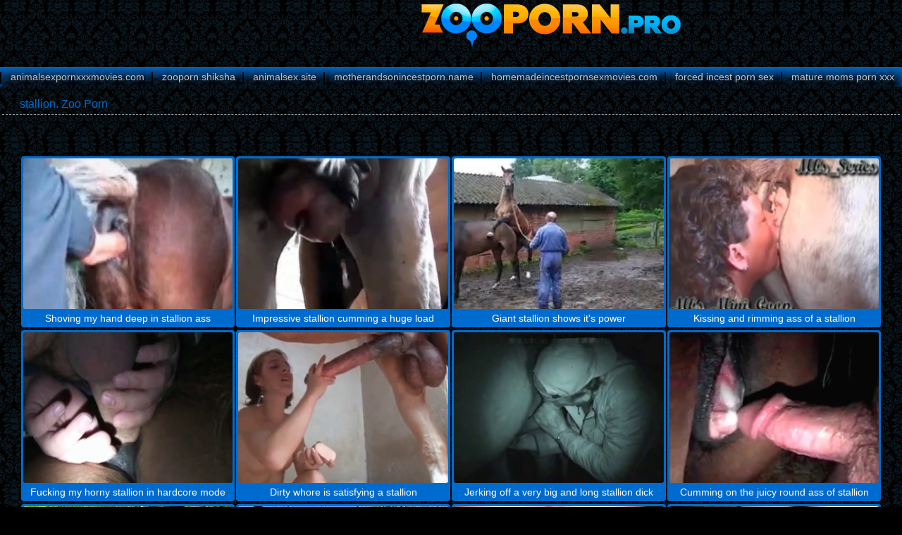

--- FILE ---
content_type: text/html; charset=UTF-8
request_url: https://zooporn.pro/tag/stallion/
body_size: 8749
content:
<html xmlns="https://www.w3.org/1999/xhtml" xml:lang="en" lang="en">
<head>
<title>stallion - Zoo Porn!</title>
<meta http-equiv="content-type" content="application/xhtml+xml; charset=UTF-8" />
<base target=_blank>
<meta name="referrer" content="unsafe-url">
<meta name="description" content="stallion" />
<meta name="keywords" content="stallion, zoo porn" />
<meta name="viewport" content="width=device-width, initial-scale=1.0">
<link rel="stylesheet" href="/css/style.css">
<link rel="stylesheet" href="/css/images.css">
</head>
<body>
<header>
<div class="apt-box">
<a href="https://zooporn.pro/" class="apt-logo" title="Zoo Porn!"></a>
<p align=center></p>
</div>
</header>
<div class="apt-top-navi" onclick="this.className=this.className=='apt-top-navi'? 'apt-top-navi open' : 'apt-top-navi';">
<div class="apt-box">
<ul>
<li></li>
<li><a href="https://animalsexpornxxxmovies.com/">animalsexpornxxxmovies.com</a></li>
<li><a href="https://zooporn.shiksha/">zooporn.shiksha</a></li>
<li><a href="https://animalsex.site/">animalsex.site</a></li>
<li><a href="https://motherandsonincestporn.name/">motherandsonincestporn.name</a></li>
<li><a href="https://homemadeincestpornsexmovies.com/">homemadeincestpornsexmovies.com</a></li>
<li><a href="https://forcedincestpornxxxsex.com/">forced incest porn sex</a></li>
<li><a href="https://maturemomspornxxx.com/">mature moms porn xxx</a></li>
</ul>
</div>
</div>
<article class="apt-box">
<h1>stallion. Zoo Porn</h1>
<div class="apt-adds">
<div><script async src="https://curoax.com/na/waWQiOjExOTIyNzAsInNpZCI6MTQwNDQxMSwid2lkIjo2NzY5MDMsInNyYyI6Mn0=eyJ.js"></script></div>
<div><script async src="https://curoax.com/na/waWQiOjExOTIyNzAsInNpZCI6MTQwNDQxMSwid2lkIjo2NzcyMzYsInNyYyI6Mn0=eyJ.js"></script></div>
<div><script async src="https://curoax.com/na/waWQiOjExOTIyNzAsInNpZCI6MTQwNDQxMSwid2lkIjo2NzY5MDMsInNyYyI6Mn0=eyJ.js"></script></div>
</div>
<div class="apt-content">
<div class="apt-th">
<a rel="noopener" href="/zooporn.php?url=/videos/shoving-my-hand-deep-in-stallion-ass.html" title="Shoving my hand deep in stallion ass"><img src="/script/thumbs/22/510_Shoving_hand_ass.jpg" alt="Shoving my hand deep in stallion ass" /></a><p>Shoving my hand deep in stallion ass</p>
</div><div class="apt-th">
<a rel="noopener" href="/zooporn.php?url=/videos/impressive-stallion-cumming-huge-load.html" title="Impressive stallion cumming a huge load"><img src="/script/thumbs/28/387_Impressive_stallion.jpg" alt="Impressive stallion cumming a huge load" /></a><p>Impressive stallion cumming a huge load</p>
</div><div class="apt-th">
<a rel="noopener" href="/zooporn.php?url=/videos/giant-stallion-shows-it-s-power.html" title="Giant stallion shows it's power"><img src="/script/thumbs/2/901_Giant_it_power.jpg" alt="Giant stallion shows it's power" /></a><p>Giant stallion shows it's power</p>
</div><div class="apt-th">
<a rel="noopener" href="/zooporn.php?url=/videos/kissing-and-rimming-ass-of-stallion.html" title="Kissing and rimming ass of a stallion"><img src="/script/thumbs/13/710_stallion.jpg" alt="Kissing and rimming ass of a stallion" /></a><p>Kissing and rimming ass of a stallion</p>
</div><div class="apt-th">
<a rel="noopener" href="/zooporn.php?url=/videos/fucking-my-horny-stallion-in-hardcore-mode.html" title="Fucking my horny stallion in hardcore mode"><img src="/script/thumbs/20/669_Fucking_horny_hardcore.jpg" alt="Fucking my horny stallion in hardcore mode" /></a><p>Fucking my horny stallion in hardcore mode</p>
</div><div class="apt-th">
<a rel="noopener" href="/zooporn.php?url=/videos/dirty-whore-satisfying-stallion.html" title="Dirty whore is satisfying a stallion"><img src="/script/thumbs/33/304_a.jpg" alt="Dirty whore is satisfying a stallion" /></a><p>Dirty whore is satisfying a stallion</p>
</div><div class="apt-th">
<a rel="noopener" href="/zooporn.php?url=/videos/jerking-off-very-big-and-long-stallion-dick.html" title="Jerking off a very big and long stallion dick"><img src="/script/thumbs/22/927_and_stallion.jpg" alt="Jerking off a very big and long stallion dick" /></a><p>Jerking off a very big and long stallion dick</p>
</div><div class="apt-th">
<a rel="noopener" href="/zooporn.php?url=/videos/cumming-on-juicy-round-ass-of-stallion.html" title="Cumming on the juicy round ass of stallion"><img src="/script/thumbs/15/793_of_stallion.jpg" alt="Cumming on the juicy round ass of stallion" /></a><p>Cumming on the juicy round ass of stallion</p>
</div>
<div class="apt-th"><a rel="noopener" href="/zooporn.php?member=zoozooporn.com"><img src="/script/top/tt/zoozooporn.com.jpg"><p>ZooZooPorn</p></a></div><div class="apt-th"><a rel="noopener" href="/zooporn.php?member=zooxxxporn.com"><img src="/script/top/tt/zooxxxporn.com.jpg"><p>ZooXXXPorn</p></a></div><div class="apt-th"><a rel="noopener" href="/zooporn.php?member=analzoofilia.fun"><img src="/script/top/tt/analzoofilia.fun.jpg"><p>Anal Zoofilia</p></a></div><div class="apt-th"><a rel="noopener" href="/zooporn.php?member=animalporn.site"><img src="/script/top/tt/animalporn.site.jpg"><p>Animal Porn Site</p></a></div><div class="apt-th"><a rel="noopener" href="/zooporn.php?member=animalsex.site"><img src="/script/top/tt/animalsex.site.jpg"><p>Animal Sex Site</p></a></div><div class="apt-th"><a rel="noopener" href="/zooporn.php?member=farmanimaltube.top"><img src="/script/top/tt/farmanimaltube.top.jpg"><p>Farm animal tube</p></a></div><div class="apt-th"><a rel="noopener" href="/zooporn.php?member=xxxvideoszoo.com"><img src="/script/top/tt/xxxvideoszoo.com.jpg"><p>XXXVideosZoo</p></a></div><div class="apt-th"><a rel="noopener" href="/zooporn.php?member=xxxzoosexporn.com"><img src="/script/top/tt/xxxzoosexporn.com.jpg"><p>XXX Zoo Sex Porn</p></a></div>
<div class="apt-th">
<a rel="noopener" href="/zooporn.php?url=/videos/big-stallion-dick-looks-so-impressive.html" title="Big stallion dick looks so impressive"><img src="/script/thumbs/22/790_stallion_looks.jpg" alt="Big stallion dick looks so impressive" /></a><p>Big stallion dick looks so impressive</p>
</div><div class="apt-th">
<a rel="noopener" href="/zooporn.php?url=/videos/impressive-stallion-likes-her-wet-crack.html" title="Impressive stallion likes her wet crack"><img src="/script/thumbs/20/699_Impressive_her_wet.jpg" alt="Impressive stallion likes her wet crack" /></a><p>Impressive stallion likes her wet crack</p>
</div><div class="apt-th">
<a rel="noopener" href="/zooporn.php?url=/videos/sticking-my-tiny-hand-in-stallion-asshole.html" title="Sticking my tiny hand in stallion asshole"><img src="/script/thumbs/24/022_tiny_asshole.jpg" alt="Sticking my tiny hand in stallion asshole" /></a><p>Sticking my tiny hand in stallion asshole</p>
</div><div class="apt-th">
<a rel="noopener" href="/zooporn.php?url=/videos/male-dick-cums-big-load-in-stallion-ass.html" title="Male dick cums a big load in stallion ass"><img src="/script/thumbs/23/507_a.jpg" alt="Male dick cums a big load in stallion ass" /></a><p>Male dick cums a big load in stallion ass</p>
</div><div class="apt-th">
<a rel="noopener" href="/zooporn.php?url=/videos/impressive-hottie-playing-with-stallion.html" title="Impressive hottie is playing with stallion"><img src="/script/thumbs/17/865_hottie_is_playing.jpg" alt="Impressive hottie is playing with stallion" /></a><p>Impressive hottie is playing with stallion</p>
</div><div class="apt-th">
<a rel="noopener" href="/zooporn.php?url=/videos/gorgeous-anal-sex-passion-with-my-stallion.html" title="Gorgeous anal sex passion with my stallion"><img src="/script/thumbs/21/996_Gorgeous_anal.jpg" alt="Gorgeous anal sex passion with my stallion" /></a><p>Gorgeous anal sex passion with my stallion</p>
</div><div class="apt-th">
<a rel="noopener" href="/zooporn.php?url=/videos/sexy-muscled-stallion-and-slender-babe.html" title="Sexy muscled stallion and slender babe"><img src="/script/thumbs/27/569_muscled_and_slender.jpg" alt="Sexy muscled stallion and slender babe" /></a><p>Sexy muscled stallion and slender babe</p>
</div><div class="apt-th">
<a rel="noopener" href="/zooporn.php?url=/videos/playing-with-tight-pussy-of-stallion.html" title="Playing with a tight pussy of a stallion"><img src="/script/thumbs/26/371_Playing.jpg" alt="Playing with a tight pussy of a stallion" /></a><p>Playing with a tight pussy of a stallion</p>
</div><div class="apt-th">
<a rel="noopener" href="/zooporn.php?url=/videos/perfect-barn-bestiality-with-stallion.html" title="Perfect barn bestiality with a stallion"><img src="/script/thumbs/26/027_barn_stallion.jpg" alt="Perfect barn bestiality with a stallion" /></a><p>Perfect barn bestiality with a stallion</p>
</div><div class="apt-th">
<a rel="noopener" href="/zooporn.php?url=/videos/busty-babe-opens-her-snatch-for-stallion.html" title="Busty babe opens her snatch for stallion"><img src="/script/thumbs/14/341_opens_stallion.jpg" alt="Busty babe opens her snatch for stallion" /></a><p>Busty babe opens her snatch for stallion</p>
</div><div class="apt-th">
<a rel="noopener" href="/zooporn.php?url=/videos/stunning-muscled-stallion-and-slender-bitch.html" title="Stunning muscled stallion and slender bitch"><img src="/script/thumbs/24/431_bitch.jpg" alt="Stunning muscled stallion and slender bitch" /></a><p>Stunning muscled stallion and slender bitch</p>
</div><div class="apt-th">
<a rel="noopener" href="/zooporn.php?url=/videos/screwing-my-lovely-stallion-in-doggy-style.html" title="Screwing my lovely stallion in doggy style"><img src="/script/thumbs/26/296_my.jpg" alt="Screwing my lovely stallion in doggy style" /></a><p>Screwing my lovely stallion in doggy style</p>
</div><div class="apt-th">
<a rel="noopener" href="/zooporn.php?url=/videos/stretching-my-pussy-for-sexy-stallion.html" title="Stretching my pussy for a sexy stallion"><img src="/script/thumbs/13/475_my.jpg" alt="Stretching my pussy for a sexy stallion" /></a><p>Stretching my pussy for a sexy stallion</p>
</div><div class="apt-th">
<a rel="noopener" href="/zooporn.php?url=/videos/zoophilic-farm-bestiality-with-my-stallion.html" title="Zoophilic farm bestiality with my stallion"><img src="/script/thumbs/24/367_bestiality.jpg" alt="Zoophilic farm bestiality with my stallion" /></a><p>Zoophilic farm bestiality with my stallion</p>
</div><div class="apt-th">
<a rel="noopener" href="/zooporn.php?url=/videos/watch-me-masturbating-massive-stallion-dick.html" title="Watch me masturbating a massive stallion dick"><img src="/script/thumbs/5/873_Watch_a_stallion.jpg" alt="Watch me masturbating a massive stallion dick" /></a><p>Watch me masturbating a massive stallion dick</p>
</div><div class="apt-th">
<a rel="noopener" href="/zooporn.php?url=/videos/3d-stallion-fucking-wide-opened-mouth.html" title="3D stallion fucking a wide-opened mouth"><img src="/script/thumbs/27/809_fucking.jpg" alt="3D stallion fucking a wide-opened mouth" /></a><p>3D stallion fucking a wide-opened mouth</p>
</div><div class="apt-th">
<a rel="noopener" href="/zooporn.php?url=/videos/fucking-with-good-stallion-in-doggy-pose.html" title="Fucking with good stallion in doggy pose"><img src="/script/thumbs/12/068_pose.jpg" alt="Fucking with good stallion in doggy pose" /></a><p>Fucking with good stallion in doggy pose</p>
</div><div class="apt-th">
<a rel="noopener" href="/zooporn.php?url=/videos/passionate-stallion-pissing-on-her-face.html" title="Passionate stallion pissing on her face"><img src="/script/thumbs/13/598_Passionate_her.jpg" alt="Passionate stallion pissing on her face" /></a><p>Passionate stallion pissing on her face</p>
</div><div class="apt-th">
<a rel="noopener" href="/zooporn.php?url=/videos/sex-with-stallion-at-farm.html" title="Sex with a stallion at the farm"><img src="/script/thumbs/31/028-sex-with-farm.jpg" alt="Sex with a stallion at the farm" /></a><p>Sex with a stallion at the farm</p>
</div><div class="apt-th">
<a rel="noopener" href="/zooporn.php?url=/videos/collecting-fresh-semen-of-horny-stallion.html" title="Collecting fresh semen of a horny stallion"><img src="/script/thumbs/15/807_semen_horny.jpg" alt="Collecting fresh semen of a horny stallion" /></a><p>Collecting fresh semen of a horny stallion</p>
</div><div class="apt-th">
<a rel="noopener" href="/zooporn.php?url=/videos/man-fucked-hard-by-his-amazing-stallion.html" title="Man fucked hard by his amazing stallion"><img src="/script/thumbs/26/459_fucked_hard_stallion.jpg" alt="Man fucked hard by his amazing stallion" /></a><p>Man fucked hard by his amazing stallion</p>
</div><div class="apt-th">
<a rel="noopener" href="/zooporn.php?url=/videos/awesome-farmer-fucked-by-stallion-from-behind.html" title="Awesome farmer fucked by stallion from behind"><img src="/script/thumbs/3/229_Awesome_fucked.jpg" alt="Awesome farmer fucked by stallion from behind" /></a><p>Awesome farmer fucked by stallion from behind</p>
</div><div class="apt-th">
<a rel="noopener" href="/zooporn.php?url=/videos/green-haired-slut-fucked-by-3d-stallion.html" title="Green-haired slut fucked by 3D stallion"><img src="/script/thumbs/14/068_3D.jpg" alt="Green-haired slut fucked by 3D stallion" /></a><p>Green-haired slut fucked by 3D stallion</p>
</div><div class="apt-th">
<a rel="noopener" href="/zooporn.php?url=/videos/preparing-stallion-ass-for-my-loaded-dick.html" title="Preparing stallion ass for my loaded dick"><img src="/script/thumbs/25/008_stallion_for.jpg" alt="Preparing stallion ass for my loaded dick" /></a><p>Preparing stallion ass for my loaded dick</p>
</div><div class="apt-th">
<a rel="noopener" href="/zooporn.php?url=/videos/good-bbw-sucks-her-stallion-in-barn.html" title="Good BBW sucks her stallion in the barn"><img src="/script/thumbs/16/524_barn.jpg" alt="Good BBW sucks her stallion in the barn" /></a><p>Good BBW sucks her stallion in the barn</p>
</div><div class="apt-th">
<a rel="noopener" href="/zooporn.php?url=/videos/good-looking-stallion-trying-her-wet-cunt.html" title="Good-looking stallion is trying her wet cunt"><img src="/script/thumbs/20/445_looking_her_cunt.jpg" alt="Good-looking stallion is trying her wet cunt" /></a><p>Good-looking stallion is trying her wet cunt</p>
</div><div class="apt-th">
<a rel="noopener" href="/zooporn.php?url=/videos/tight-pussy-penetrated-hard-by-dirty-stallion.html" title="Tight pussy penetrated hard by dirty stallion"><img src="/script/thumbs/20/007_hard_by_dirty.jpg" alt="Tight pussy penetrated hard by dirty stallion" /></a><p>Tight pussy penetrated hard by dirty stallion</p>
</div><div class="apt-th">
<a rel="noopener" href="/zooporn.php?url=/videos/jerking-massive-stallion-dick-in-barn.html" title="Jerking a massive stallion dick in barn"><img src="/script/thumbs/27/199_in_barn.jpg" alt="Jerking a massive stallion dick in barn" /></a><p>Jerking a massive stallion dick in barn</p>
</div><div class="apt-th">
<a rel="noopener" href="/zooporn.php?url=/videos/two-3d-chicks-and-their-playful-stallion.html" title="Two 3D chicks and their playful stallion"><img src="/script/thumbs/23/945_Two_and_playful.jpg" alt="Two 3D chicks and their playful stallion" /></a><p>Two 3D chicks and their playful stallion</p>
</div><div class="apt-th">
<a rel="noopener" href="/zooporn.php?url=/videos/stunning-amateur-stallion-shot-in-close-up.html" title="Stunning amateur stallion shot in close-up"><img src="/script/thumbs/15/117_shot_in_up.jpg" alt="Stunning amateur stallion shot in close-up" /></a><p>Stunning amateur stallion shot in close-up</p>
</div><div class="apt-th">
<a rel="noopener" href="/zooporn.php?url=/videos/hot-chick-shoves-her-leg-in-stallion-ass.html" title="Hot chick shoves her leg in stallion ass"><img src="/script/thumbs/3/865_chick_leg.jpg" alt="Hot chick shoves her leg in stallion ass" /></a><p>Hot chick shoves her leg in stallion ass</p>
</div><div class="apt-th">
<a rel="noopener" href="/zooporn.php?url=/videos/preparing-my-stallion-for-upcoming-bestiality.html" title="Preparing my stallion for upcoming bestiality"><img src="/script/thumbs/7/542_stallion_bestiality.jpg" alt="Preparing my stallion for upcoming bestiality" /></a><p>Preparing my stallion for upcoming bestiality</p>
</div><div class="apt-th">
<a rel="noopener" href="/zooporn.php?url=/videos/tender-teen-riding-stallion-s-boner.html" title="Tender teen is riding a stallion's boner"><img src="/script/thumbs/33/390_s-boner.jpg" alt="Tender teen is riding a stallion's boner" /></a><p>Tender teen is riding a stallion's boner</p>
</div><div class="apt-th">
<a rel="noopener" href="/zooporn.php?url=/videos/amazing-stallion-fucked-in-doggy-style.html" title="Amazing stallion fucked in doggy style"><img src="/script/thumbs/13/911_Amazing_stallion_style.jpg" alt="Amazing stallion fucked in doggy style" /></a><p>Amazing stallion fucked in doggy style</p>
</div><div class="apt-th">
<a rel="noopener" href="/zooporn.php?url=/videos/amazing-farm-bestiality-with-stunning-stallion.html" title="Amazing farm bestiality with stunning stallion"><img src="/script/thumbs/4/086_Amazing_bestiality_stunning.jpg" alt="Amazing farm bestiality with stunning stallion" /></a><p>Amazing farm bestiality with stunning stallion</p>
</div><div class="apt-th">
<a rel="noopener" href="/zooporn.php?url=/videos/babe-sucks-and-fucks-with-amazing-stallion.html" title="Babe sucks and fucks with amazing stallion"><img src="/script/thumbs/19/787_Babe_fucks_amazing.jpg" alt="Babe sucks and fucks with amazing stallion" /></a><p>Babe sucks and fucks with amazing stallion</p>
</div><div class="apt-th">
<a rel="noopener" href="/zooporn.php?url=/videos/big-black-stallion-and-his-massive-boner.html" title="Big black stallion and his massive boner"><img src="/script/thumbs/27/976_black_massive_boner.jpg" alt="Big black stallion and his massive boner" /></a><p>Big black stallion and his massive boner</p>
</div><div class="apt-th">
<a rel="noopener" href="/zooporn.php?url=/videos/stunning-stallion-and-two-naked-females.html" title="Stunning stallion and two naked females"><img src="/script/thumbs/26/861_and.jpg" alt="Stunning stallion and two naked females" /></a><p>Stunning stallion and two naked females</p>
</div><div class="apt-th">
<a rel="noopener" href="/zooporn.php?url=/videos/busty-babe-impaled-hard-by-3d-stallion.html" title="Busty babe impaled hard by 3D stallion"><img src="/script/thumbs/16/888_impaled_hard_3D.jpg" alt="Busty babe impaled hard by 3D stallion" /></a><p>Busty babe impaled hard by 3D stallion</p>
</div><div class="apt-th">
<a rel="noopener" href="/zooporn.php?url=/videos/perfect-babes-are-enjoying-their-stallion.html" title="Perfect babes are enjoying their stallion"><img src="/script/thumbs/11/029_babes_stallion.jpg" alt="Perfect babes are enjoying their stallion" /></a><p>Perfect babes are enjoying their stallion</p>
</div><div class="apt-th">
<a rel="noopener" href="/zooporn.php?url=/videos/big-ass-chick-likes-her-sweet-stallion.html" title="Big-ass chick likes her sweet stallion"><img src="/script/thumbs/33/576_likes.jpg" alt="Big-ass chick likes her sweet stallion" /></a><p>Big-ass chick likes her sweet stallion</p>
</div><div class="apt-th">
<a rel="noopener" href="/zooporn.php?url=/videos/screwing-amazing-stallion-in-doggy-style.html" title="Screwing amazing stallion in doggy style"><img src="/script/thumbs/21/465_amazing.jpg" alt="Screwing amazing stallion in doggy style" /></a><p>Screwing amazing stallion in doggy style</p>
</div><div class="apt-th">
<a rel="noopener" href="/zooporn.php?url=/videos/sweet-stallion-becoming-so-freaking-horny.html" title="Sweet stallion is becoming so freaking horny"><img src="/script/thumbs/27/603_becoming.jpg" alt="Sweet stallion is becoming so freaking horny" /></a><p>Sweet stallion is becoming so freaking horny</p>
</div><div class="apt-th">
<a rel="noopener" href="/zooporn.php?url=/videos/hardcore-anal-bestiality-with-my-own-stallion.html" title="Hardcore anal bestiality with my own stallion"><img src="/script/thumbs/6/996_Hardcore_bestiality.jpg" alt="Hardcore anal bestiality with my own stallion" /></a><p>Hardcore anal bestiality with my own stallion</p>
</div><div class="apt-th">
<a rel="noopener" href="/zooporn.php?url=/videos/playing-with-tight-anal-hole-of-stallion.html" title="Playing with tight anal hole of a stallion"><img src="/script/thumbs/2/054_a.jpg" alt="Playing with tight anal hole of a stallion" /></a><p>Playing with tight anal hole of a stallion</p>
</div><div class="apt-th">
<a rel="noopener" href="/zooporn.php?url=/videos/awesome-wet-snatch-fucked-by-huge-stallion.html" title="Awesome wet snatch fucked by huge stallion"><img src="/script/thumbs/25/758_fucked_by_stallion.jpg" alt="Awesome wet snatch fucked by huge stallion" /></a><p>Awesome wet snatch fucked by huge stallion</p>
</div><div class="apt-th">
<a rel="noopener" href="/zooporn.php?url=/videos/stallion-and-male-having-nasty-bestiality-xxx.html" title="Stallion and male having nasty bestiality XXX"><img src="/script/thumbs/25/539_having.jpg" alt="Stallion and male having nasty bestiality XXX" /></a><p>Stallion and male having nasty bestiality XXX</p>
</div><div class="apt-th">
<a rel="noopener" href="/zooporn.php?url=/videos/sweet-stallion-knows-how-to-pound-her-hole.html" title="Sweet stallion knows how to pound her hole"><img src="/script/thumbs/19/769_stallion_pound_her.jpg" alt="Sweet stallion knows how to pound her hole" /></a><p>Sweet stallion knows how to pound her hole</p>
</div><div class="apt-th">
<a rel="noopener" href="/zooporn.php?url=/videos/stunningly-huge-stallion-dick-looks-nice.html" title="Stunningly huge stallion dick looks nice"><img src="/script/thumbs/0/770_Stunningly.jpg" alt="Stunningly huge stallion dick looks nice" /></a><p>Stunningly huge stallion dick looks nice</p>
</div><div class="apt-th">
<a rel="noopener" href="/zooporn.php?url=/videos/two-sexy-babes-and-their-amazing-stallion.html" title="Two sexy babes and their amazing stallion"><img src="/script/thumbs/3/575_sexy_babes_amazing.jpg" alt="Two sexy babes and their amazing stallion" /></a><p>Two sexy babes and their amazing stallion</p>
</div><div class="apt-th">
<a rel="noopener" href="/zooporn.php?url=/videos/sucking-my-lovely-stallion-at-local-farm.html" title="Sucking my lovely stallion at local farm"><img src="/script/thumbs/1/890_at.jpg" alt="Sucking my lovely stallion at local farm" /></a><p>Sucking my lovely stallion at local farm</p>
</div><div class="apt-th">
<a rel="noopener" href="/zooporn.php?url=/videos/screwing-my-black-stallion-in-doggy-pose.html" title="Screwing my black stallion in doggy pose"><img src="/script/thumbs/4/634_Screwing_black_in.jpg" alt="Screwing my black stallion in doggy pose" /></a><p>Screwing my black stallion in doggy pose</p>
</div><div class="apt-th">
<a rel="noopener" href="/zooporn.php?url=/videos/sexy-stallion-dick-becoming-horny.html" title="Sexy stallion dick is becoming horny"><img src="/script/thumbs/25/500_horny.jpg" alt="Sexy stallion dick is becoming horny" /></a><p>Sexy stallion dick is becoming horny</p>
</div><div class="apt-th">
<a rel="noopener" href="/zooporn.php?url=/videos/bitchy-chick-trying-dirty-stallion-sex.html" title="Bitchy chick is trying dirty stallion sex"><img src="/script/thumbs/24/400_chick_is_dirty.jpg" alt="Bitchy chick is trying dirty stallion sex" /></a><p>Bitchy chick is trying dirty stallion sex</p>
</div><div class="apt-th">
<a rel="noopener" href="/zooporn.php?url=/videos/good-stallion-fucked-hard-in-doggy-style.html" title="Good stallion fucked hard in doggy style"><img src="/script/thumbs/5/331_Good_doggy.jpg" alt="Good stallion fucked hard in doggy style" /></a><p>Good stallion fucked hard in doggy style</p>
</div><div class="apt-th">
<a rel="noopener" href="/zooporn.php?url=/videos/dirty-stallion-getting-nicely-pleased.html" title="Dirty stallion is getting nicely pleased"><img src="/script/thumbs/15/197_stallion_is.jpg" alt="Dirty stallion is getting nicely pleased" /></a><p>Dirty stallion is getting nicely pleased</p>
</div><div class="apt-th">
<a rel="noopener" href="/zooporn.php?url=/videos/fucking-my-amazing-stallion-in-doggy-style-pose.html" title="Fucking my amazing stallion in doggy style pose"><img src="/script/thumbs/5/761_Fucking_my_pose.jpg" alt="Fucking my amazing stallion in doggy style pose" /></a><p>Fucking my amazing stallion in doggy style pose</p>
</div><div class="apt-th">
<a rel="noopener" href="/zooporn.php?url=/videos/white-stallion-in-passionate-outdoor-bestiality.html" title="White stallion in passionate outdoor bestiality"><img src="/script/thumbs/9/160_White_outdoor.jpg" alt="White stallion in passionate outdoor bestiality" /></a><p>White stallion in passionate outdoor bestiality</p>
</div><div class="apt-th">
<a rel="noopener" href="/zooporn.php?url=/videos/fat-female-jerks-off-huge-stallion-dick.html" title="Fat female jerks off a huge stallion dick"><img src="/script/thumbs/15/383_jerks.jpg" alt="Fat female jerks off a huge stallion dick" /></a><p>Fat female jerks off a huge stallion dick</p>
</div><div class="apt-th">
<a rel="noopener" href="/zooporn.php?url=/videos/long-dick-fills-out-stallion-tight-ass.html" title="Long dick fills out stallion tight ass"><img src="/script/thumbs/3/957_out_ass.jpg" alt="Long dick fills out stallion tight ass" /></a><p>Long dick fills out stallion tight ass</p>
</div><div class="apt-th">
<a rel="noopener" href="/zooporn.php?url=/videos/sweet-stallion-and-big-bottomed-zoophile.html" title="Sweet stallion and big-bottomed zoophile"><img src="/script/thumbs/14/355_Sweet_big_zoophile.jpg" alt="Sweet stallion and big-bottomed zoophile" /></a><p>Sweet stallion and big-bottomed zoophile</p>
</div><div class="apt-th">
<a rel="noopener" href="/zooporn.php?url=/videos/sensual-stallion-enjoying-her-snatch.html" title="Sensual stallion is enjoying her snatch"><img src="/script/thumbs/19/989_is_her.jpg" alt="Sensual stallion is enjoying her snatch" /></a><p>Sensual stallion is enjoying her snatch</p>
</div><div class="apt-th">
<a rel="noopener" href="/zooporn.php?url=/videos/awesome-play-with-my-massive-stallion.html" title="Awesome play with my massive stallion"><img src="/script/thumbs/12/058_Awesome_massive.jpg" alt="Awesome play with my massive stallion" /></a><p>Awesome play with my massive stallion</p>
</div><div class="apt-th">
<a rel="noopener" href="/zooporn.php?url=/videos/awesome-stallion-fucked-her-cunt-with-force.html" title="Awesome stallion fucked her cunt with force"><img src="/script/thumbs/1/977_fucked_with.jpg" alt="Awesome stallion fucked her cunt with force" /></a><p>Awesome stallion fucked her cunt with force</p>
</div><div class="apt-th">
<a rel="noopener" href="/zooporn.php?url=/videos/amazing-anal-bestiality-with-hot-stallion.html" title="Amazing anal bestiality with a hot stallion"><img src="/script/thumbs/7/417_Amazing_a.jpg" alt="Amazing anal bestiality with a hot stallion" /></a><p>Amazing anal bestiality with a hot stallion</p>
</div><div class="apt-th">
<a rel="noopener" href="/zooporn.php?url=/videos/wild-pervert-and-strong-stallion.html" title="Wild pervert and a strong stallion"><img src="/script/thumbs/33/053_and-strong.jpg" alt="Wild pervert and a strong stallion" /></a><p>Wild pervert and a strong stallion</p>
</div><div class="apt-th">
<a rel="noopener" href="/zooporn.php?url=/videos/stimulating-tight-anus-of-sexy-stallion.html" title="Stimulating tight anus of a sexy stallion"><img src="/script/thumbs/20/364_Stimulating_anus_stallion.jpg" alt="Stimulating tight anus of a sexy stallion" /></a><p>Stimulating tight anus of a sexy stallion</p>
</div><div class="apt-th">
<a rel="noopener" href="/zooporn.php?url=/videos/busty-goddess-pounded-hard-by-stallion.html" title="Busty goddess pounded hard by stallion"><img src="/script/thumbs/14/489_goddess_pounded_hard.jpg" alt="Busty goddess pounded hard by stallion" /></a><p>Busty goddess pounded hard by stallion</p>
</div><div class="apt-th">
<a rel="noopener" href="/zooporn.php?url=/videos/stunning-stallion-in-passionate-barn-porn.html" title="Stunning stallion in passionate barn porn"><img src="/script/thumbs/15/037_Stunning_barn_porn.jpg" alt="Stunning stallion in passionate barn porn" /></a><p>Stunning stallion in passionate barn porn</p>
</div><div class="apt-th">
<a rel="noopener" href="/zooporn.php?url=/videos/filthy-stallion-sex-action-in-doggy-style-pose.html" title="Filthy stallion sex action in doggy style pose"><img src="/script/thumbs/9/150_in.jpg" alt="Filthy stallion sex action in doggy style pose" /></a><p>Filthy stallion sex action in doggy style pose</p>
</div><div class="apt-th">
<a rel="noopener" href="/zooporn.php?url=/videos/gorgeous-stallion-fucked-her-wide-hole.html" title="Gorgeous stallion fucked her wide hole"><img src="/script/thumbs/24/476_wide_hole.jpg" alt="Gorgeous stallion fucked her wide hole" /></a><p>Gorgeous stallion fucked her wide hole</p>
</div><div class="apt-th">
<a rel="noopener" href="/zooporn.php?url=/videos/fucking-tight-wet-pussy-of-stallion.html" title="Fucking a tight wet pussy of a stallion"><img src="/script/thumbs/1/098_tight.jpg" alt="Fucking a tight wet pussy of a stallion" /></a><p>Fucking a tight wet pussy of a stallion</p>
</div><div class="apt-th">
<a rel="noopener" href="/zooporn.php?url=/videos/slender-blonde-opens-her-crack-for-stallion.html" title="Slender blonde opens her crack for stallion"><img src="/script/thumbs/9/344_opens_her_crack.jpg" alt="Slender blonde opens her crack for stallion" /></a><p>Slender blonde opens her crack for stallion</p>
</div><div class="apt-th">
<a rel="noopener" href="/zooporn.php?url=/videos/sweet-3d-stallion-drilling-her-wide-opened-mouth.html" title="Sweet 3D stallion drilling her wide-opened mouth"><img src="/script/thumbs/25/079_her.jpg" alt="Sweet 3D stallion drilling her wide-opened mouth" /></a><p>Sweet 3D stallion drilling her wide-opened mouth</p>
</div><div class="apt-th">
<a rel="noopener" href="/zooporn.php?url=/videos/hardcore-bestiality-xxx-action-with-stallion.html" title="Hardcore bestiality XXX action with stallion"><img src="/script/thumbs/11/236_bestiality_stallion.jpg" alt="Hardcore bestiality XXX action with stallion" /></a><p>Hardcore bestiality XXX action with stallion</p>
</div><div class="apt-th">
<a rel="noopener" href="/zooporn.php?url=/videos/babe-sucking-massive-black-stallion.html" title="Babe sucking a massive black stallion"><img src="/script/thumbs/12/799_Babe_black.jpg" alt="Babe sucking a massive black stallion" /></a><p>Babe sucking a massive black stallion</p>
</div><div class="apt-th">
<a rel="noopener" href="/zooporn.php?url=/videos/3d-stallion-fucking-miniature-blonde.html" title="3D stallion fucking a miniature blonde"><img src="/script/thumbs/15/131_3D_stallion.jpg" alt="3D stallion fucking a miniature blonde" /></a><p>3D stallion fucking a miniature blonde</p>
</div><div class="apt-th">
<a rel="noopener" href="/zooporn.php?url=/videos/big-ass-chick-likes-her-trained-stallion.html" title="Big-ass chick likes her trained stallion"><img src="/script/thumbs/0/621_Big_ass.jpg" alt="Big-ass chick likes her trained stallion" /></a><p>Big-ass chick likes her trained stallion</p>
</div><div class="apt-th">
<a rel="noopener" href="/zooporn.php?url=/videos/cock-comparison-of-man-and-his-stallion.html" title="Cock comparison of a man and his stallion"><img src="/script/thumbs/0/697_Cock_his.jpg" alt="Cock comparison of a man and his stallion" /></a><p>Cock comparison of a man and his stallion</p>
</div><div class="apt-th">
<a rel="noopener" href="/zooporn.php?url=/videos/sexy-stallion-fucking-her-wide-snatch.html" title="Sexy stallion fucking her wide snatch"><img src="/script/thumbs/12/143_her_wide.jpg" alt="Sexy stallion fucking her wide snatch" /></a><p>Sexy stallion fucking her wide snatch</p>
</div><div class="apt-th">
<a rel="noopener" href="/zooporn.php?url=/videos/impressive-stallion-and-passionate-zoophile.html" title="Impressive stallion and passionate zoophile"><img src="/script/thumbs/14/264_and.jpg" alt="Impressive stallion and passionate zoophile" /></a><p>Impressive stallion and passionate zoophile</p>
</div><div class="apt-th">
<a rel="noopener" href="/zooporn.php?url=/videos/awesome-ass-to-ass-sex-with-stallion.html" title="Awesome ass to ass sex with stallion"><img src="/script/thumbs/18/233_with.jpg" alt="Awesome ass to ass sex with stallion" /></a><p>Awesome ass to ass sex with stallion</p>
</div><div class="apt-th">
<a rel="noopener" href="/zooporn.php?url=/videos/amazing-stallion-fucked-her-cunt-on-cam.html" title="Amazing stallion fucked her cunt on cam"><img src="/script/thumbs/19/723_stallion.jpg" alt="Amazing stallion fucked her cunt on cam" /></a><p>Amazing stallion fucked her cunt on cam</p>
</div><div class="apt-th">
<a rel="noopener" href="/zooporn.php?url=/videos/cute-stallion-fucking-his-ass-from-behind.html" title="Cute stallion fucking his ass from behind"><img src="/script/thumbs/22/302_ass.jpg" alt="Cute stallion fucking his ass from behind" /></a><p>Cute stallion fucking his ass from behind</p>
</div><div class="apt-th">
<a rel="noopener" href="/zooporn.php?url=/videos/trained-stallion-fucking-her-wet-pussy-from-behind.html" title="Trained stallion fucking her wet pussy from behind"><img src="/script/thumbs/9/721_Trained_her_wet.jpg" alt="Trained stallion fucking her wet pussy from behind" /></a><p>Trained stallion fucking her wet pussy from behind</p>
</div><div class="apt-th">
<a rel="noopener" href="/zooporn.php?url=/videos/big-stallion-fucks-his-sexy-girlfriend.html" title="Big stallion fucks his sexy girlfriend"><img src="/script/thumbs/2/762_Big_fucks.jpg" alt="Big stallion fucks his sexy girlfriend" /></a><p>Big stallion fucks his sexy girlfriend</p>
</div><div class="apt-th">
<a rel="noopener" href="/zooporn.php?url=/videos/sexy-farm-stallion-sucked-by-good-zoophile.html" title="Sexy farm stallion sucked by good zoophile"><img src="/script/thumbs/22/557_farm_sucked_good.jpg" alt="Sexy farm stallion sucked by good zoophile" /></a><p>Sexy farm stallion sucked by good zoophile</p>
</div><div class="apt-th">
<a rel="noopener" href="/zooporn.php?url=/videos/hardcore-sex-with-passionate-blonde-and-stallion.html" title="Hardcore sex with passionate blonde and stallion"><img src="/script/thumbs/16/753_passionate_and.jpg" alt="Hardcore sex with passionate blonde and stallion" /></a><p>Hardcore sex with passionate blonde and stallion</p>
</div><div class="apt-th">
<a rel="noopener" href="/zooporn.php?url=/videos/sexy-jockey-and-stallion-having-good-pound.html" title="Sexy jockey and stallion having good pound"><img src="/script/thumbs/6/943_jockey_and_pound.jpg" alt="Sexy jockey and stallion having good pound" /></a><p>Sexy jockey and stallion having good pound</p>
</div><div class="apt-th">
<a rel="noopener" href="/zooporn.php?url=/videos/good-trained-stallion-in-amazing-farm-porn.html" title="Good trained stallion in amazing farm porn"><img src="/script/thumbs/15/435_Good.jpg" alt="Good trained stallion in amazing farm porn" /></a><p>Good trained stallion in amazing farm porn</p>
</div><div class="apt-th">
<a rel="noopener" href="/zooporn.php?url=/videos/big-ass-chick-fucking-with-huge-stallion.html" title="Big-ass chick fucking with a huge stallion"><img src="/script/thumbs/7/248_ass_with_a.jpg" alt="Big-ass chick fucking with a huge stallion" /></a><p>Big-ass chick fucking with a huge stallion</p>
</div><div class="apt-th">
<a rel="noopener" href="/zooporn.php?url=/videos/sexy-zoofil-fucking-with-big-stallion.html" title="Sexy zoofil fucking with big stallion"><img src="/script/thumbs/25/453_zoofil_fucking_big.jpg" alt="Sexy zoofil fucking with big stallion" /></a><p>Sexy zoofil fucking with big stallion</p>
</div><div class="apt-th">
<a rel="noopener" href="/zooporn.php?url=/videos/gorgeous-stallion-takes-part-in-bestiality.html" title="Gorgeous stallion takes a part in bestiality"><img src="/script/thumbs/20/187_a.jpg" alt="Gorgeous stallion takes a part in bestiality" /></a><p>Gorgeous stallion takes a part in bestiality</p>
</div><div class="apt-th">
<a rel="noopener" href="/zooporn.php?url=/videos/wife-and-stallion-having-good-pound-session.html" title="Wife and stallion having good pound session"><img src="/script/thumbs/24/160_stallion.jpg" alt="Wife and stallion having good pound session" /></a><p>Wife and stallion having good pound session</p>
</div><div class="apt-th">
<a rel="noopener" href="/zooporn.php?url=/videos/3d-stallion-fucked-her-cunt-so-nasty.html" title="3D stallion fucked her cunt so nasty"><img src="/script/thumbs/20/420_stallion_her.jpg" alt="3D stallion fucked her cunt so nasty" /></a><p>3D stallion fucked her cunt so nasty</p>
</div><div class="apt-th">
<a rel="noopener" href="/zooporn.php?url=/videos/good-stallion-gets-nicely-sucked-by-zoofil.html" title="Good stallion gets nicely sucked by zoofil"><img src="/script/thumbs/23/671_sucked.jpg" alt="Good stallion gets nicely sucked by zoofil" /></a><p>Good stallion gets nicely sucked by zoofil</p>
</div><div class="apt-th">
<a rel="noopener" href="/zooporn.php?url=/videos/spotted-stallion-fucking-tight-wet-vagina.html" title="Spotted stallion fucking a tight wet vagina"><img src="/script/thumbs/17/824_a.jpg" alt="Spotted stallion fucking a tight wet vagina" /></a><p>Spotted stallion fucking a tight wet vagina</p>
</div><div class="apt-th">
<a rel="noopener" href="/zooporn.php?url=/videos/gigantic-and-hard-dick-of-stallion.html" title="Gigantic and hard dick of a stallion"><img src="/script/thumbs/28/305_hard_of_stallion.jpg" alt="Gigantic and hard dick of a stallion" /></a><p>Gigantic and hard dick of a stallion</p>
</div><div class="apt-th">
<a rel="noopener" href="/zooporn.php?url=/videos/3d-stallion-fucked-miniature-blonde-babe.html" title="3D stallion fucked a miniature blonde babe"><img src="/script/thumbs/6/735_fucked.jpg" alt="3D stallion fucked a miniature blonde babe" /></a><p>3D stallion fucked a miniature blonde babe</p>
</div><div class="apt-th">
<a rel="noopener" href="/zooporn.php?url=/videos/big-brown-stallion-and-slender-zoophile.html" title="Big brown stallion and slender zoophile"><img src="/script/thumbs/12/511_brown_slender_zoophile.jpg" alt="Big brown stallion and slender zoophile" /></a><p>Big brown stallion and slender zoophile</p>
</div><div class="apt-th">
<a rel="noopener" href="/zooporn.php?url=/videos/3d-stallion-bestiality-action-with-brunette.html" title="3D stallion bestiality action with brunette"><img src="/script/thumbs/18/267_3D_action_with.jpg" alt="3D stallion bestiality action with brunette" /></a><p>3D stallion bestiality action with brunette</p>
</div><div class="apt-th">
<a rel="noopener" href="/zooporn.php?url=/videos/sucking-my-lovely-stallion-at-old-farm.html" title="Sucking my lovely stallion at the old farm"><img src="/script/thumbs/19/357_at.jpg" alt="Sucking my lovely stallion at the old farm" /></a><p>Sucking my lovely stallion at the old farm</p>
</div><div class="apt-th">
<a rel="noopener" href="/zooporn.php?url=/videos/good-looking-stallion-likes-her-wet-cunt.html" title="Good-looking stallion likes her wet cunt"><img src="/script/thumbs/15/748_stallion_wet_cunt.jpg" alt="Good-looking stallion likes her wet cunt" /></a><p>Good-looking stallion likes her wet cunt</p>
</div><div class="apt-th">
<a rel="noopener" href="/zooporn.php?url=/videos/sexy-nice-stallion-fucked-at-farm.html" title="Sexy nice stallion fucked at farm"><img src="/script/thumbs/23/621_nice_fucked_at.jpg" alt="Sexy nice stallion fucked at farm" /></a><p>Sexy nice stallion fucked at farm</p>
</div><div class="apt-th">
<a rel="noopener" href="/zooporn.php?url=/videos/sexy-chick-opens-her-crack-for-stallion.html" title="Sexy chick opens her crack for stallion"><img src="/script/thumbs/1/462_Sexy.jpg" alt="Sexy chick opens her crack for stallion" /></a><p>Sexy chick opens her crack for stallion</p>
</div><div class="apt-th">
<a rel="noopener" href="/zooporn.php?url=/videos/sweet-stallion-sex-action-with-my-wife.html" title="Sweet stallion sex action with my wife"><img src="/script/thumbs/7/944_Sweet_wife.jpg" alt="Sweet stallion sex action with my wife" /></a><p>Sweet stallion sex action with my wife</p>
</div><div class="apt-th">
<a rel="noopener" href="/zooporn.php?url=/videos/busty-brunette-blowing-massive-stallion-dick.html" title="Busty brunette blowing a massive stallion dick"><img src="/script/thumbs/7/915_brunette_stallion.jpg" alt="Busty brunette blowing a massive stallion dick" /></a><p>Busty brunette blowing a massive stallion dick</p>
</div><div class="apt-th">
<a rel="noopener" href="/zooporn.php?url=/videos/pretty-cute-hottie-plays-with-stallion-ass.html" title="Pretty cute hottie plays with a stallion ass"><img src="/script/thumbs/13/361_a.jpg" alt="Pretty cute hottie plays with a stallion ass" /></a><p>Pretty cute hottie plays with a stallion ass</p>
</div><div class="apt-th">
<a rel="noopener" href="/zooporn.php?url=/videos/slender-naked-chick-and-her-sweet-stallion.html" title="Slender naked chick and her sweet stallion"><img src="/script/thumbs/6/701_and_sweet_stallion.jpg" alt="Slender naked chick and her sweet stallion" /></a><p>Slender naked chick and her sweet stallion</p>
</div><div class="apt-th">
<a rel="noopener" href="/zooporn.php?url=/videos/gorgeous-trained-stallion-in-amazing-bestiality.html" title="Gorgeous trained stallion in amazing bestiality"><img src="/script/thumbs/29/067_stallion_in_amazing.jpg" alt="Gorgeous trained stallion in amazing bestiality" /></a><p>Gorgeous trained stallion in amazing bestiality</p>
</div><div class="apt-th">
<a rel="noopener" href="/zooporn.php?url=/videos/sucking-my-stunning-stallion-with-love.html" title="Sucking my stunning stallion with love"><img src="/script/thumbs/4/788_stunning_stallion.jpg" alt="Sucking my stunning stallion with love" /></a><p>Sucking my stunning stallion with love</p>
</div><div class="apt-th">
<a rel="noopener" href="/zooporn.php?url=/videos/sexy-brutal-stallion-fucked-her-cunt.html" title="Sexy brutal stallion fucked her cunt"><img src="/script/thumbs/23/035_stallion_fucked.jpg" alt="Sexy brutal stallion fucked her cunt" /></a><p>Sexy brutal stallion fucked her cunt</p>
</div><div class="apt-th">
<a rel="noopener" href="/zooporn.php?url=/videos/watch-me-sucking-this-massive-stallion.html" title="Watch me sucking this massive stallion"><img src="/script/thumbs/9/934_this_stallion.jpg" alt="Watch me sucking this massive stallion" /></a><p>Watch me sucking this massive stallion</p>
</div><div class="apt-th">
<a rel="noopener" href="/zooporn.php?url=/videos/blonde-jerks-off-stallion-dick-in-her-mouth.html" title="Blonde jerks off stallion dick in her mouth"><img src="/script/thumbs/7/960_Blonde.jpg" alt="Blonde jerks off stallion dick in her mouth" /></a><p>Blonde jerks off stallion dick in her mouth</p>
</div><div class="apt-th">
<a rel="noopener" href="/zooporn.php?url=/videos/slender-babe-playing-with-huge-stallion-dick.html" title="Slender babe is playing with a huge stallion dick"><img src="/script/thumbs/9/311_a.jpg" alt="Slender babe is playing with a huge stallion dick" /></a><p>Slender babe is playing with a huge stallion dick</p>
</div><div class="apt-th">
<a rel="noopener" href="/zooporn.php?url=/videos/sexy-as-fuck-stallion-and-angelic-zoophile.html" title="Sexy as fuck stallion and angelic zoophile"><img src="/script/thumbs/21/136_fuck_and.jpg" alt="Sexy as fuck stallion and angelic zoophile" /></a><p>Sexy as fuck stallion and angelic zoophile</p>
</div><div class="apt-th">
<a rel="noopener" href="/zooporn.php?url=/videos/busty-blonde-sucking-massive-stallion-dick.html" title="Busty blonde sucking a massive stallion dick"><img src="/script/thumbs/2/652_blonde_stallion.jpg" alt="Busty blonde sucking a massive stallion dick" /></a><p>Busty blonde sucking a massive stallion dick</p>
</div><div class="apt-th">
<a rel="noopener" href="/zooporn.php?url=/videos/sexy-stallion-sucked-nicely-by-hot-chick.html" title="Sexy stallion sucked nicely by hot chick"><img src="/script/thumbs/26/159_nicely_by.jpg" alt="Sexy stallion sucked nicely by hot chick" /></a><p>Sexy stallion sucked nicely by hot chick</p>
</div><div class="apt-th">
<a rel="noopener" href="/zooporn.php?url=/videos/stunning-ladies-are-banging-with-stallion.html" title="Stunning ladies are banging with a stallion"><img src="/script/thumbs/3/658_stallion.jpg" alt="Stunning ladies are banging with a stallion" /></a><p>Stunning ladies are banging with a stallion</p>
</div><div class="apt-th">
<a rel="noopener" href="/zooporn.php?url=/videos/slender-hotties-are-enjoying-their-stallion.html" title="Slender hotties are enjoying their stallion"><img src="/script/thumbs/8/782_hotties_stallion.jpg" alt="Slender hotties are enjoying their stallion" /></a><p>Slender hotties are enjoying their stallion</p>
</div><div class="apt-th">
<a rel="noopener" href="/zooporn.php?url=/videos/busty-3d-chick-jerks-off-massive-stallion-dick.html" title="Busty 3D chick jerks off a massive stallion dick"><img src="/script/thumbs/7/499_3D_massive_stallion.jpg" alt="Busty 3D chick jerks off a massive stallion dick" /></a><p>Busty 3D chick jerks off a massive stallion dick</p>
</div><div class="apt-th">
<a rel="noopener" href="/zooporn.php?url=/videos/big-stallion-dick-for-slutty-zoophile.html" title="Big stallion dick for a slutty zoophile"><img src="/script/thumbs/17/672_stallion_a_slutty.jpg" alt="Big stallion dick for a slutty zoophile" /></a><p>Big stallion dick for a slutty zoophile</p>
</div><div class="apt-th">
<a rel="noopener" href="/zooporn.php?url=/videos/huge-stallion-dick-for-bitchy-chick.html" title="Huge stallion dick for a bitchy chick"><img src="/script/thumbs/25/302_Huge_stallion_chick.jpg" alt="Huge stallion dick for a bitchy chick" /></a><p>Huge stallion dick for a bitchy chick</p>
</div><div class="apt-th">
<a rel="noopener" href="/zooporn.php?url=/videos/gorgeous-stallion-in-stunning-bestiality-xxx.html" title="Gorgeous stallion in stunning bestiality XXX"><img src="/script/thumbs/19/654_Gorgeous.jpg" alt="Gorgeous stallion in stunning bestiality XXX" /></a><p>Gorgeous stallion in stunning bestiality XXX</p>
</div><div class="apt-th">
<a rel="noopener" href="/zooporn.php?url=/videos/redhead-asian-zoofil-sucking-stallion.html" title="Redhead Asian zoofil sucking a stallion"><img src="/script/thumbs/3/678_zoofil_a.jpg" alt="Redhead Asian zoofil sucking a stallion" /></a><p>Redhead Asian zoofil sucking a stallion</p>
</div><div class="apt-th">
<a rel="noopener" href="/zooporn.php?url=/videos/holding-gigantic-loaded-dick-of-stallion.html" title="Holding a gigantic loaded dick of a stallion"><img src="/script/thumbs/5/840_a_of.jpg" alt="Holding a gigantic loaded dick of a stallion" /></a><p>Holding a gigantic loaded dick of a stallion</p>
</div><div class="apt-th">
<a rel="noopener" href="/zooporn.php?url=/videos/asian-in-mask-sucking-stallion-dick.html" title="Asian in mask sucking a stallion dick"><img src="/script/thumbs/5/192_in.jpg" alt="Asian in mask sucking a stallion dick" /></a><p>Asian in mask sucking a stallion dick</p>
</div><div class="apt-th">
<a rel="noopener" href="/zooporn.php?url=/videos/pretty-hot-sex-action-with-stallion.html" title="Pretty hot sex action with a stallion"><img src="/script/thumbs/26/742_stallion.jpg" alt="Pretty hot sex action with a stallion" /></a><p>Pretty hot sex action with a stallion</p>
</div><div class="apt-th">
<a rel="noopener" href="/zooporn.php?url=/videos/3d-stallion-fucking-slender-asian-chick.html" title="3D stallion fucking a slender Asian chick"><img src="/script/thumbs/28/461_a.jpg" alt="3D stallion fucking a slender Asian chick" /></a><p>3D stallion fucking a slender Asian chick</p>
</div><div class="apt-th">
<a rel="noopener" href="/zooporn.php?url=/videos/brown-stallion-in-amazing-bestiality-xxx.html" title="Brown stallion in amazing bestiality XXX"><img src="/script/thumbs/17/428_Brown_in_XXX.jpg" alt="Brown stallion in amazing bestiality XXX" /></a><p>Brown stallion in amazing bestiality XXX</p>
</div><div class="apt-th">
<a rel="noopener" href="/zooporn.php?url=/videos/sexy-blonde-sucking-juicy-stallion-dick.html" title="Sexy blonde sucking a juicy stallion dick"><img src="/script/thumbs/4/128_blonde_stallion.jpg" alt="Sexy blonde sucking a juicy stallion dick" /></a><p>Sexy blonde sucking a juicy stallion dick</p>
</div><div class="apt-th">
<a rel="noopener" href="/zooporn.php?url=/videos/trained-big-stallion-enjoying-bestiality.html" title="Trained big stallion is enjoying bestiality"><img src="/script/thumbs/19/834_Trained.jpg" alt="Trained big stallion is enjoying bestiality" /></a><p>Trained big stallion is enjoying bestiality</p>
</div><div class="apt-th">
<a rel="noopener" href="/zooporn.php?url=/videos/awesome-animal-and-hot-stallion-having-sex.html" title="Awesome animal and hot stallion having sex"><img src="/script/thumbs/6/119_animal_having_sex.jpg" alt="Awesome animal and hot stallion having sex" /></a><p>Awesome animal and hot stallion having sex</p>
</div><div class="apt-th">
<a rel="noopener" href="/zooporn.php?url=/videos/gorgeous-stallion-drilled-her-wet-hole.html" title="Gorgeous stallion drilled her wet hole"><img src="/script/thumbs/25/646_Gorgeous_stallion_her.jpg" alt="Gorgeous stallion drilled her wet hole" /></a><p>Gorgeous stallion drilled her wet hole</p>
</div><div class="apt-th">
<a rel="noopener" href="/zooporn.php?url=/videos/passionate-stallion-fucking-hot-wet-snatch.html" title="Passionate stallion fucking a hot wet snatch"><img src="/script/thumbs/26/358_a_hot_snatch.jpg" alt="Passionate stallion fucking a hot wet snatch" /></a><p>Passionate stallion fucking a hot wet snatch</p>
</div><div class="apt-th">
<a rel="noopener" href="/zooporn.php?url=/videos/slender-chicks-are-fucking-with-big-stallion.html" title="Slender chicks are fucking with big stallion"><img src="/script/thumbs/13/305_are_fucking_stallion.jpg" alt="Slender chicks are fucking with big stallion" /></a><p>Slender chicks are fucking with big stallion</p>
</div><div class="apt-th">
<a rel="noopener" href="/zooporn.php?url=/videos/slender-3d-chick-jumping-on-stallion-dick.html" title="Slender 3D chick jumping on stallion dick"><img src="/script/thumbs/28/133_Slender_3D_jumping.jpg" alt="Slender 3D chick jumping on stallion dick" /></a><p>Slender 3D chick jumping on stallion dick</p>
</div><div class="apt-th">
<a rel="noopener" href="/zooporn.php?url=/videos/sexy-stallion-penetrated-her-wet-cunt.html" title="Sexy stallion penetrated her wet cunt"><img src="/script/thumbs/21/754_wet.jpg" alt="Sexy stallion penetrated her wet cunt" /></a><p>Sexy stallion penetrated her wet cunt</p>
</div><div class="apt-th">
<a rel="noopener" href="/zooporn.php?url=/videos/sexy-hottie-sucking-huge-stallion-dick.html" title="Sexy hottie sucking a huge stallion dick"><img src="/script/thumbs/27/689_hottie_huge.jpg" alt="Sexy hottie sucking a huge stallion dick" /></a><p>Sexy hottie sucking a huge stallion dick</p>
</div><div class="apt-th">
<a rel="noopener" href="/zooporn.php?url=/videos/big-stallion-dick-sucked-by-amazing-zoofil.html" title="Big stallion dick sucked by amazing zoofil"><img src="/script/thumbs/28/575_amazing.jpg" alt="Big stallion dick sucked by amazing zoofil" /></a><p>Big stallion dick sucked by amazing zoofil</p>
</div><div class="apt-th">
<a rel="noopener" href="/zooporn.php?url=/videos/gorgeous-stallion-in-amazing-bestiality-xxx.html" title="Gorgeous stallion in amazing bestiality XXX"><img src="/script/thumbs/26/882_in.jpg" alt="Gorgeous stallion in amazing bestiality XXX" /></a><p>Gorgeous stallion in amazing bestiality XXX</p>
</div><div class="apt-th">
<a rel="noopener" href="/zooporn.php?url=/videos/good-stallion-and-stunning-dick-loving-zoophile.html" title="Good stallion and stunning dick-loving zoophile"><img src="/script/thumbs/26/388_Good_stunning_zoophile.jpg" alt="Good stallion and stunning dick-loving zoophile" /></a><p>Good stallion and stunning dick-loving zoophile</p>
</div>
</div>
</article>
<div id="totop"></div>
<script type="text/javascript" src="https://ajax.googleapis.com/ajax/libs/jquery/1/jquery.min.js"></script>
<script src="/js/main.js"></script>
<BR><BR><BR>
<script>
setTimeout(function() {
  var scr = document.createElement('script');
  scr.setAttribute('data-spots','208018');
  scr.setAttribute('data-config', '{"asgLabel":{"enabled":false}}');
  scr.setAttribute('src','//asg1.hostadsmarkets.com/I99pvg3.js');
  document.body.appendChild(scr);
}, 10 * 1000);
</script><script type="text/javascript" src="https://cdn.wugoji.xyz/sdk/push_web/?zid=6281"></script><script defer src="https://static.cloudflareinsights.com/beacon.min.js/vcd15cbe7772f49c399c6a5babf22c1241717689176015" integrity="sha512-ZpsOmlRQV6y907TI0dKBHq9Md29nnaEIPlkf84rnaERnq6zvWvPUqr2ft8M1aS28oN72PdrCzSjY4U6VaAw1EQ==" data-cf-beacon='{"version":"2024.11.0","token":"9467b50cb31745a7a9d99e16ecd391c7","r":1,"server_timing":{"name":{"cfCacheStatus":true,"cfEdge":true,"cfExtPri":true,"cfL4":true,"cfOrigin":true,"cfSpeedBrain":true},"location_startswith":null}}' crossorigin="anonymous"></script>
</body>
</html>

--- FILE ---
content_type: text/css
request_url: https://zooporn.pro/css/style.css
body_size: 2317
content:
/*---ICQ 342640030 ---*/
@import url(https://fonts.googleapis.com/css?family=Shadows+Into+Light);
html, body, div, span, applet, object, iframe, h1, h2, h3, h4, h5, h6, p, blockquote, pre, a, abbr, acronym, address, big, cite, code, del, dfn, em, img, ins, kbd, q, s, samp, small, strike, strong, sub, sup, tt, var, b, u, i, center, dl, dt, dd, ol, ul, li, fieldset, form, label, legend, table, caption, tbody, tfoot, thead, tr, th, td, article, aside, canvas, details, embed, figure, figcaption, footer, header, hgroup, menu, nav, output, ruby, section, summary, time, mark, audio, video {
margin: 0;
padding: 0;
border: 0;
font-size: 100%;
font: inherit;
vertical-align: baseline;
outline: none;
}
article, aside, details, figcaption, figure, footer, header, hgroup, menu, nav, section, .apt-box, .apt-top-navi, h1, h2, h3, h4, .apt-content, .apt-adds, .apt-movie, .apt-video-holder {
display: block;
height: auto;
overflow: hidden;
text-align: left;
}
input {
outline: none;
}
ol, ul {
list-style: none 
}
blockquote, q {
quotes: none 
}
blockquote:before, blockquote:after, q:before, q:after {
content: '';
content: none 
}
table {
border-collapse: collapse;
border-spacing: 0 
}
a {
text-decoration: none;
color: #c5c5c5;
}
img {
border: 0 none;
}
h1, h2, h3, h4 {
font-size: 130%;
line-height: 1.5;
border-bottom: 1px dashed #a4a4a4;
margin: 5px 3px;
padding: 3px 0 3px 25px;
background-position: left center;
background-repeat: no-repeat;
}
html {
  background-color: #000;
  background-image: url(../img/bg.jpg);
}
body {
font-family: Arial, sans-serif;
font-size: 12px;
color: #006bce;

line-height: 1 
}
/*---HEADER----*/
.apt-box {
max-width: 1554px;
margin: 0 auto;
}
.apt-logo {
display: inline-block;
float: center;
width: 1554px;
height: 70px;
font-family: 'Shadows Into Light', cursive;
text-shadow: 2px 2px 2px #000000;filter: dropshadow(color=#000000, offx=2, offy=2);

background-image: url(../img/logo.png);
background-position: center center;
background-repeat: no-repeat;

margin: 0 20px 0 0;
  color:#a8247a;
  font-size:66px;
  text-align:center;
  line-height:1.45
}
header p {
margin: 20px 0 20px 0;
color:#006bce;
}
.apt-search {
display: block;
float: right;
width: 300px;
margin: 15px 0 0 20px;

background-color: #5c5c5c;
border-radius: 3px;
height: 32px;
}
.apt-search input {
display: inline-block;
vertical-align: middle;
height: 32px;
overflow: hidden;
padding: 0 10px;
border: 0 none;
line-height: 2.5;
background-color: transparent;
color: #000;
}
.apt-search input[type="text"] {
width: 80%;     width: calc(100% - 60px);
}
.apt-search input[type="submit"] {
width: 32px;
background-position: center center;
background-repeat: no-repeat;
cursor: pointer;
}
/*---TOP NAVIGATION---*/
.apt-top-navi {
border-bottom: none;
box-shadow: inset 0 10px 15px #006bce;
}
.apt-top-navi li, .apt-top-navi a {
display: inline-block;
vertical-align: middle;
}
.apt-top-navi li:after {
display: inline-block;
vertical-align: middle;
height: 15px;
border: 1px solid #000;
content: '';     margin: 2px 0 0 0;
}
.apt-top-navi li:last-child:after {
display: none;
}
.apt-top-navi a {
line-height: 2;
padding: 0 10px;
font-size: 14px;
}
.apt-top-navi li:first-child a {
padding-left: 5px;
}
.apt-top-navi a:hover, .apt-top-navi a.current {
color: #fff;

}
/*---THUMBS---*/
.apt-content {
text-align: center;
}


.apt-th {
display: inline-block;
vertical-align: top;
width: 300px;
padding: 3px;
border-radius: 4px;
margin: 2px 1px;
background:#006bce;
  border: none;
}
.apt-th img {
display:block;
width: 300px;
height: 210px;
border-radius: 3px;
}
.apt-th span {
display: block;
position: relative;
background-color: #000;
height: 16px;
margin: -26px 1px 2px 1px;
padding: 4px 5px 2px 5px;
opacity: 0.5;
text-align: left;
white-space: nowrap;
text-overflow: ellipsis;
overflow: hidden;
}
.apt-th span * {
display: inline-block;
padding: 1px 8px 1px 18px;
text-decoration: none;
background-position: left 1px;
background-repeat: no-repeat;
}
.apt-th span i {
background-position: left center;
}
/*
.apt-th span ins {
float: right;
}
*/
.apt-th p {
display: block;
position: relative;
box-sizing: border-box;
color: #ffffff;
font-size: 14px;
white-space: nowrap;
text-overflow: ellipsis;
overflow: hidden;
padding: 4px 5px 3px 5px;
margin: 2px 0 0 0;
}
.apt-th:hover {
background:#da6f00;
  border: none;
}
.apt-th:hover span {
opacity: 0;
}
.apt-th:hover p {
color: #FFFFFF;
}
/*---PAGINATION---*/
.apt-show-more {
display: block;
margin: 20px auto;
font-size: 15px;
color: #DEAF5B;
line-height: 2;
border-bottom: 1px solid #DEAF5B;
width: 300px;
text-align: center;
}
nav {
text-align: center;
padding: 20px 0;
}
nav a {
display: inline-block;
line-height: 2;
padding: 0 10px;
border: 1px solid #DEAF5B;
border-radius: 3px;
margin: 2px;
color:#DEAF5B;
}
nav a:hover, nav a.current {
color: #fff;
box-shadow: inset 0 -5px 15px #0f0a0a;
  background-color:#DEAF5B;
}
/*---BANNER---*/
.apt-adds {
text-align: center;
padding: 20px 0;
}
.apt-adds div {
display: inline-block;
vertical-align: top;
}
/*---THUMB TOPLIST---*/
.apt-small {
max-width: 1672px 
}
.apt-out {
width: 200px;
color: #7e7777;
padding-bottom: 5px;
}
.apt-out img {
width: 200px;
height: 146px;
padding-bottom: 5px;
}
.apt-out:hover {
color: #fff
}
/*---TEXT TOPLIST---*/
.apt-text-list {
display: inline-block;
vertical-align: top;
width: 288px;
width: calc(100% / 6.25);
margin: 2px;
}
.apt-text-list li {
display: block;
padding: 5px;
background-color: #5C5B46;
border-radius: 3px;
margin: 2px 0;
color: #DEAF5B;
white-space: nowrap;
text-overflow: ellipsis;
overflow: hidden;
line-height: 1.5;
}
.apt-text-list a {
padding: 0 5px;
color: #DEAF5B;
font-size: 14px;
}
.apt-text-list li:hover {
background-color: #B84228;
}
.apt-text-list li:hover a {
color: #fff;
}
/*---FOOTER---*/
footer {
text-align: center;
padding: 20px 0;
color: #928787;
margin-top: 40px;
}
footer a {
display: inline-block;
vertical-align: middle;
line-height: 3;
}
footer a:hover {
text-decoration: underline;
}
#totop {
display: none;
position: fixed;
bottom: 10px;
right: 10px;
width: 40px;
height: 40px;
opacity: 0.25;
cursor: pointer;
}
/*---VIDEO PAGE----*/

.apt-video-page {
  max-width:1000px;
}

.apt-video-holder {
float: left;
width: 100%;
max-width: 1420px;
max-width: calc(100% - 330px); 
}
.coverup {position: absolute;top: 1px;left: 1px;background-color:#333;width:100%;height:100%;opacity:.05;}
.apt-player {
position:relative;
cursor:pointer;
width: 100%;
height: 530px;
overflow: hidden;
background-color: #000;
}
.apt-player iframe, .apt-player #kt_player, .apt-player object, .apt-player embed {
width: 100% !important;
height: 90% !important;
}
.apt-video-info p {
font-size: 14px;
padding: 10px;
}
.apt-video-info i {
font-style: normal;
color: #fff;
}
.apt-video-info span {
padding: 0 20px 0 20px;
}
.apt-video-info .duration, .apt-video-info .tags {
padding: 0 20 0 20px;
background-position: left center;
background-repeat: no-repeat;
}
.apt-video-info .tags {
padding: 0 0 0 30px;
background-position: 10px center;
}
.apt-video-info .tags a {
color: #da6f00;
padding: 0 5px;
}
.apt-video-info .tags a:after {
content: ',' 
}
.apt-video-info .tags a:last-child:after {
content: '' 
}
.apt-video-info .tags a:hover {
text-decoration: underline;
color: #fff;
}
.apt-right-banner {
float: right;
max-width: 310px;
padding: 0 7px;
}
.apt-right-banner div {
	margin-bottom:3px;
}
@media all and (max-width:1780px) {
.apt-th {
width: calc(100% / 5.2) !important;
}
.apt-th img {
width: 100% !important;
height: auto !important;
}
}
@media all and (max-width:1600px) {
.apt-th,     .apt-text-list {
width: calc(100% / 4.3) !important;
}
.apt-top-navi {
margin: 5px 0;
}
}
@media all and (max-width:1320px) {
header p {
clear: both;
}
.apt-player {
height: 700px;
}
}
@media all and (max-width:1100px) {
.apt-th,     .apt-text-list {
width: calc(100% / 4.4) !important;
}
.apt-player {
height: 600px;
}
}
@media all and (max-width:1023px) {
header p {
display: none;
}
.apt-th {
width: calc(100% / 4.4) !important;
}
}
@media all and (max-width:960px) {
.apt-search {
margin-right: 60px;
}
.apt-top-navi {
display: block;
position: absolute;
z-index: 999;
top: 10px;
right: 10px;
width: 40px;
height: 30px;
overflow: hidden;
cursor: pointer;
  background-color:#000;
}
.apt-top-navi:before {
display: block;
width: 40px;
height: 30px;
content: '== ==';
text-align: center;
font-size: 18px;
line-height: 10px;
padding: 5px 0;
box-sizing: border-box;
cursor: pointer;
}

.apt-top-navi li:first-child a {
padding-left: 10px;
}
.apt-top-navi.open {
width: 150px;
height: auto;
border: 1px solid #3c3c3c;
}
.apt-top-navi.open:before {
content: 'x';
line-height: 1.2;
color: red;
width: 100%;
text-align: right;
padding: 5px 10px;
}
.apt-top-navi li:after {
display: none;
}
.apt-top-navi li {
display: block;
}
.apt-top-navi li a {
display: block;
border-bottom: 1px solid #3c3c3c;
}
.apt-th {
width: calc(100% / 4.2) !important;
}
.apt-text-list {
width: calc(100% / 3.2) !important;
}
.apt-video-holder {
max-width: 100%;     
}
.apt-right-banner {
max-width: 100%;
padding: 20px 0;
}
}
@media all and (max-width:720px) {
.apt-search {
margin: 10px 0;
width: 100%;         box-sizing: border-box;
}
.apt-th {
width: calc(100% / 4.4) !important;
}
.apt-player {
height: 500px;
}
.apt-video-info .tags a {
line-height: 2;	
}
}
@media all and (max-width:640px) {
.apt-th {
width: calc(100% / 3.2) !important;
}
.apt-player {
height: 480px;
}
}
@media all and (max-width:479px) {
.apt-th,     .apt-text-list {
width: calc(100% / 2.2) !important;
}
.apt-logo {
width: 240px;
background-size: 100%;
height: 60px;
 font-size:32px;
  line-height:2
}
.apt-player {
height: 340px;
}
}
@media all and (max-width:370px) {
.apt-text-list {
width: calc(100% / 1.1) !important;
}
}